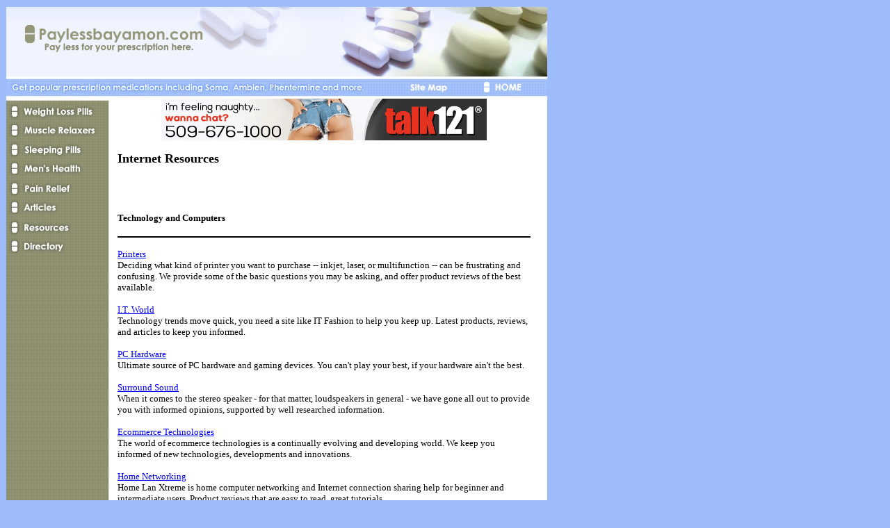

--- FILE ---
content_type: text/html
request_url: http://www.paylessbayamon.com/technology-and-computers-7-p1.html
body_size: 15685
content:
<html>
<head>
<meta http-equiv="Content-Language" content="en-ca">
<title>Technology and Computers</title>
<meta name="keywords" content="Technology and Computers">
<meta name="description" content="Our listing of Technology and Computers web sites includes all the latest and greatest Technology and Computers sites across the web.">
<link rel="stylesheet" type="text/css" href="css/style.css">


</head>
<body bgcolor="#9EBCFA" style="text-align: center; font-family: Verdana">
<table border="0" cellpadding="0" cellspacing="0" width="780">
<!-- fwtable fwsrc="paylessbayamon.png" fwbase="index.jpg" fwstyle="Dreamweaver" fwdocid = "874400828" fwnested="0" -->
  <tr>
   <td>
	<p align="center"><img src="images/spacer.gif" width="161" height="1" border="0" alt=""></td>
   <td>
	<p align="center"><img src="images/spacer.gif" width="619" height="1" border="0" alt=""></td>
   <td>
	<p align="center"><img src="images/spacer.gif" width="1" height="1" border="0" alt=""></td>
  </tr>

  <tr>
    <td colspan="2"> 
      <p align="center"> <img name="index_r1_c1" src="images/index_r1_c1.jpg" width="780" height="133" border="0" alt="Paylessbayamon.com Pay less for your prescription here." usemap="#index_r1_c1Map">
        <map name="index_r1_c1Map"> 
          <area shape="rect" coords="676,104,762,129" href="http://www.paylessbayamon.com" alt="Home" title="Home">
          <area shape="rect" coords="560,104,654,128" href="sitemap.html" alt="Site Map" title="Site Map">
          <area shape="rect" coords="15,15,302,83" href="http://www.paylessbayamon.com">
        </map>
    </td>
   <td>
	<p align="center"><img src="images/spacer.gif" width="1" height="133" border="0" alt=""></td>
  </tr>
  <tr>
   <td rowspan="11" background="images/index_r11_c1.jpg" valign="top">
	<p align="center"><a href="weight-loss-pills.asp">
	<img name="index_r2_c1" src="images/index_r2_c1.jpg" width="161" height="32" border="0" alt="Weight Loss Pills"></a><br>
	<a href="muscle-relaxers.asp">
	<img name="index_r4_c1" src="images/index_r4_c1.jpg" width="161" height="28" border="0" alt="Muscle Relaxers"></a><br>
	<a href="sleeping-pills.asp">
	<img name="index_r5_c1" src="images/index_r5_c1.jpg" width="161" height="26" border="0" alt="Sleeping Pills"></a><br>
	<a href="mens-health.asp">
	<img name="index_r6_c1" src="images/index_r6_c1.jpg" width="161" height="30" border="0" alt="Men's Health"></a><br>
	<a href="pain-relief.asp">
	<img name="index_r7_c1" src="images/index_r7_c1.jpg" width="161" height="26" border="0" alt="Pain Relief"></a><br>
	<a href="articles.asp">
	<img name="index_r8_c1" src="images/index_r8_c1.jpg" width="161" height="25" border="0" alt="Articles"></a><br>
	<a href="resources.asp">
	<img name="index_r9_c1" src="images/index_r9_c1.jpg" width="161" height="31" border="0" alt="Resources"></a><br>
	<a href="directory.asp">
	<img name="index_r10_c1" src="images/index_r10_c1.jpg" width="161" height="29" border="0" alt="Directory"></a></td>
   <td rowspan="11" background="images/index_r2_c2.jpg" valign="top">
	<div align="left">
		<table border="0" cellpadding="0" cellspacing="0" width="96%" id="table1">
			<tr>
				<td>
				<p align="center">
                        <iframe width="468" height="60" frameborder="0" scrolling="no" src="http://www.zonealta.com/ad_feeder.asp?cat=ban" name="I1"></iframe>
                     </p>
				<table width="100%" border="0" cellspacing="0" cellpadding="0" class="textnormal" id="table29">
            <tr><td>
			      <p><strong><font size="4">Internet Resources</font></strong></p>
			      
                  <p><font size="2">

<br>
			        <br>
			        </font>   
			        <font size="2">
			          <h3>Technology and Computers</h3><hr noshade color=black><p><a rel='nofollow' href="http://www.printyou.com/">Printers</a><br>Deciding what kind of printer you want to purchase -- inkjet, laser, or multifunction -- can be frustrating and confusing. We provide some of the basic questions you may be asking, and offer product reviews of the best available.</p><p><a rel='nofollow' href="http://www.itfashion.net/">I.T. World</a><br>Technology trends move quick, you need a site like IT Fashion to help you keep up. Latest products, reviews, and articles to keep you informed.</p><p><a rel='nofollow' href="http://www.pcextremes.com/">PC Hardware</a><br>Ultimate source of PC hardware and gaming devices. You can't play your best, if your hardware ain't the best.</p><p><a rel='nofollow' href="http://www.nuon-tech.com/">Surround Sound</a><br>When it comes to the stereo speaker - for that matter, loudspeakers in general - we have gone all out to provide you with informed  opinions, supported by well researched information.</p><p><a rel='nofollow' href="http://www.ecomworld.com/">Ecommerce Technologies</a><br>The world of ecommerce technologies is a continually evolving and developing world. We keep you informed of new technologies, developments and innovations.</p><p><a rel='nofollow' href="http://www.homelanxtreme.com/">Home Networking</a><br>Home Lan Xtreme is home computer networking and Internet connection sharing help for beginner and intermediate users. Product reviews that are easy to read, great tutorials.</p><p><a rel='nofollow' href="http://www.spssbi.com/">Business Software Reviews</a><br>We reviews business software and provide solution tips for your business to run at its peak performance.</p><p><a rel='nofollow' href="http://www.rakuennet.com">Flat Panel Monitors</a><br>Flat panel monitors are one of the most hottest consumer electronics devices around. We rate the top models, teach you about what to look for in a panel, and compare flat panels with other display types.</p><p><a rel='nofollow' href="http://www.themasternl-ringtones.com/">Ringtones</a><br>TheMasterNL Ringtones contains information you need for composing the most popular ringtones for your phone. We have the newest and the most popular ringtones available for you -free.</p><p><a rel='nofollow' href="http://www.cahnerselectronics.com/">Electronics</a><br>The new generation of HDTV's in plasma and LCD formats offer the ultimate viewing experience. Learn how to get the most from your HDTV experience at Cahners Electronics!</p><p><a rel='nofollow' href="http://www.blitzware.com/">New Technology</a><br>Keeping yourself informed of the latest technology trends anf inforamtion is easy when you read Blitzware.</p><p><a rel='nofollow' href="http://www.prometric-emea.com/">Operating Systems</a><br>Operating systems are the core of modern day computers. Picking the right operating system has a profound impact on the software and configurability of your system. Learn the pros and cons of popular operating system platforms from Prometric-Emea.</p><p><a rel='nofollow' href="http://www.pixeldefect.com/">Pixel Defects</a><br>Pixel defects in LCD, Plasma and other pixel based devices can be a serious problem. We examine the issue in detail.</p><p><a rel='nofollow' href="http://www.allthingssound.com/">Home Audio</a><br>All Things Sound is exactly that, we cover everything to do with the portable sound experience. From portable MP3 players to walkmans to earphones, we review it all.</p><p><a rel='nofollow' href="http://www.fontanworld.com">Fonts</a><br>Fonts can make or break just about any marketing materials, web site or printed media. We get you up to speed on best use of fonts, great fonts to use and more. This really is a font connoisseurs delight.</p><p><a rel='nofollow' href="http://www.thehelpbin.com/">Technical Support</a><br>Get technical solutions on a multitude of common problems PC users experience. We offer advice that can save you a trip to the technical support department.</p><p><a rel='nofollow' href="http://www.11sadan.net/">Cellphones</a><br>Learn about the latest and greatest cellphone and wireless technologies available at 11Sandan.</p><p><a rel='nofollow' href="http://www.dontworrycommunications.com/">Mobile Phones</a><br>All the latest cell phone and wireless technologies explained with simple english, so that you can make informed decisions as to your next wireless purchase or carrier commitment.</p><p><a rel='nofollow' href="http://www.eleccn.net/">Home Electronics</a><br>Our incredible array of various electronics for home and on the go is great for the electronics shoppers out there.</p><p><a rel='nofollow' href="http://www.tg-2000.com/">Mobile Electronics</a><br>From game consoles, to the latest cell phones to the lightest of PDA's, we have it all. Come see our articles, reviews and more.</p><p><a rel='nofollow' href="http://www.cotgraphics.com/">Graphic Design</a><br>The ultimate graphics design and e-marketing solutions. We give you the edge on creating effective marketing and online graphics with tips, articles and more.</p><p><a rel='nofollow' href="http://www.extrapixel.com/">Web Design</a><br>Web design tips, articles, resources are all here. ExtraPixel gives you the extra insight into what transforms a good web site into a GREAT web site.</p><p><a rel='nofollow' href="http://www.vatemo.com/">Electronics</a><br>Vatemo is a resource site dedicated to providing cell phone reviews, news, and comprehensive information on all things mobile.</p><p><a rel='nofollow' href="http://www.atelinternet.com/">Computer Peripherals</a><br>We review the latest in monitors, laptops and computer for the ultimate computing experience for your home or small business.</p><p><a rel='nofollow' href="http://www.colloquiality.net/">New Cellphones</a><br>Latest cellphones, cell phone technology and all the other stuff you need to make informed cell phone purchasing decisions.</p><p><a rel='nofollow' href="http://www.xtdump.net/">Home Theater</a><br>It is truly an exhilerating experience to feel the the sound track of your favorite movies in the comfort of your home.</p><p><a rel='nofollow' href="http://www.amsterdam2000.org/">Web Communication</a><br>Don't let your business get left behind and learn what's the latest in corporate communication. Harness the power of web communication through technolgies like web conferences, web-based seminars, multimedia strategies, and more.</p><p><a rel='nofollow' href="http://www.cmmcanada.com/">Graphic Design</a><br>Graphic Design refers to a specialized area of the Visual Arts for commercial, advertising or educational purposes. Learn all you need to know from our vast graphic design resources.</p><p><a rel='nofollow' href="http://www.cotlerdesign.com/">Graphic Design</a><br>Do you have a knack for looking as a blank page and imagining possibilities? Does that sound like you? Then computer graphic design is a field you should definitely investigate.</p><p><a rel='nofollow' href="http://www.ebiris.com/">Computer Software</a><br>Softwares are sets of instruction written to interface between man and machine. But you need not be a computer geek to understand it. Our tips help you to learn a software in lesser time and in an efficient manner.</p><p><a rel='nofollow' href="http://www.edenco.com/">E-Books</a><br>Looking for E-Books? We have lots of articles and topics on electronic books and e-book products.</p><p><a rel='nofollow' href="http://www.freetechnique.com/">Software Tutorials</a><br>Get free tutorials such as photo retouching series, creating databases using Dreamweaver, creating Flash videos, making graphics using Maya, and many more!</p><p><a rel='nofollow' href="http://www.lecerveau.org/">LCD Monitors</a><br>Are you looking to buy a new LCD monitor? Our guide aims to give you the details you need to know in choosing the best LCD monitor to make a good purchase decision.</p><p><a rel='nofollow' href="http://www.macast.net/">VoIP</a><br>VoIP is going to change the way you think about making long distance phone calls. Our guide gives you details and information you may want to consider when choosing which VoIP provider to go with.</p><p><a rel='nofollow' href="http://www.hpbazaar.com/">Computer Tech Support</a><br>Computer market is getting bigger and bigger everyday, as there are plenty of choices to make when considering buying a new computer. We provide simple ways and tips so that anyone can save money when buying a new computer.</p><table border=0 cellspacing="0" cellpadding="0" width="100%"><tr><td align=left><font style="FONT-SIZE: 10pt; FONT-FAMILY: verdana; COLOR: black;">Page&nbsp; 1&nbsp; of&nbsp; 2</font></td><td align=right><font style="FONT-SIZE: 10pt; FONT-FAMILY: verdana; COLOR: black;">First&nbsp; |&nbsp; Prev&nbsp; |&nbsp; <a href=technology-and-computers-7-p2.html>Next</a>&nbsp; |&nbsp; <a href=technology-and-computers-7-p2.html>Last</a></font></td></tr></table>
</font></p></td>
                </tr>
				  </table>
				
              
            </td>
			</tr>
		</table>
	</div>
	</td>
   <td>
	<p align="center"><img src="images/spacer.gif" width="1" height="17" border="0" alt=""></td>
  </tr>
  <tr>
   <td>
	<p align="center"><img src="images/spacer.gif" width="1" height="15" border="0" alt=""></td>
  </tr>
  <tr>
   <td>
	<p align="center"><img src="images/spacer.gif" width="1" height="28" border="0" alt=""></td>
  </tr>
  <tr>
   <td>
	<p align="center"><img src="images/spacer.gif" width="1" height="26" border="0" alt=""></td>
  </tr>
  <tr>
   <td>
	<p align="center"><img src="images/spacer.gif" width="1" height="30" border="0" alt=""></td>
  </tr>
  <tr>
   <td>
	<p align="center"><img src="images/spacer.gif" width="1" height="26" border="0" alt=""></td>
  </tr>
  <tr>
   <td>
	<p align="center"><img src="images/spacer.gif" width="1" height="25" border="0" alt=""></td>
  </tr>
  <tr>
   <td>
	<p align="center"><img src="images/spacer.gif" width="1" height="31" border="0" alt=""></td>
  </tr>
  <tr>
   <td>
	<p align="center"><img src="images/spacer.gif" width="1" height="29" border="0" alt=""></td>
  </tr>
  <tr>
   <td>
	<p align="center"><img src="images/spacer.gif" width="1" height="14" border="0" alt=""></td>
  </tr>
  <tr>
   <td>
	<p align="center"><img src="images/spacer.gif" width="1" height="87" border="0" alt=""></td>
  </tr>
  <tr>
   <td colspan="2" background="images/index_r13_c1.jpg">
	<p align="center"><font face="Verdana" color="#333333" size="1">&copy; Copyright 2026 Pay Less For Prescriptions All rights reserved. <br>Unauthorized duplication in 
	part or whole strictly prohibited by international copyright law.</font></p>
	  <p align="center"><font size="1"><font style="FONT-SIZE: 8pt; FONT-FAMILY: verdana; COLOR: black;"><a href="http://www.local-chat-lines.com/" style="FONT-SIZE: 8pt; FONT-FAMILY: verdana; COLOR: black;">Local Chat Lines</a> | <a href="http://www.friendsation.com/" style="FONT-SIZE: 8pt; FONT-FAMILY: verdana; COLOR: black;">Free Dating</a> | <a href="http://www.joke-joke.com" style="FONT-SIZE: 8pt; FONT-FAMILY: verdana; COLOR: black;">Jokes</a> | <a href="http://www.soroush-media.com/" style="FONT-SIZE: 8pt; FONT-FAMILY: verdana; COLOR: black;">Affiliate Program</a> | <a href="http://www.naushika.net/" style="FONT-SIZE: 8pt; FONT-FAMILY: verdana; COLOR: black;">Web Hosting</a> | <a href="http://www.enpusen.net/" style="FONT-SIZE: 8pt; FONT-FAMILY: verdana; COLOR: black;">Astrology</a> | <a href="http://www.pcextremes.com/" style="FONT-SIZE: 8pt; FONT-FAMILY: verdana; COLOR: black;">PC Hardware</a> | <a href="http://www.audio-conference.info/" style="FONT-SIZE: 8pt; FONT-FAMILY: verdana; COLOR: black;">Audio Conference</a></font></font>

    </td>
   <td>
	<p align="center"><img src="images/spacer.gif" width="1" height="139" border="0" alt=""></td>
  </tr>
</table>
</body>
</html>


--- FILE ---
content_type: text/html
request_url: http://www.paylessbayamon.com/css/style.css
body_size: 9517
content:
<html>
<head>
<title>Site Map</title>
<meta http-equiv="Content-Type" content="text/html; charset=windows-1252">
<!--Fireworks MX 2004 Dreamweaver MX 2004 target.  Created Mon Aug 15 00:42:51 GMT-0400 (Eastern Standard Time) 2005-->
<meta name="keywords" content="Methocarbamol , relaxer, muscle, muscle relaxer, pain, relaxant">
<meta name="description" content="Methocarbamol (generic Robaxin) is a muscle relaxer. Methocarbamol works by blocking nerve impulses (or pain sensations) that are sent to your brain.">
</head>
<body bgcolor="#9EBCFA" style="text-align: center; font-family: Verdana">
<table border="0" cellpadding="0" cellspacing="0" width="780">
<!-- fwtable fwsrc="paylessbayamon.png" fwbase="index.jpg" fwstyle="Dreamweaver" fwdocid = "874400828" fwnested="0" -->
  <tr>
   <td>
	<p align="center"><img src="images/spacer.gif" width="161" height="1" border="0" alt=""></td>
   <td>
	<p align="center"><img src="images/spacer.gif" width="619" height="1" border="0" alt=""></td>
   <td>
	<p align="center"><img src="images/spacer.gif" width="1" height="1" border="0" alt=""></td>
  </tr>

  <tr>
    <td colspan="2"> 
      <p align="center"><a href="http://www.paylessbayamon.com"> <img name="index_r1_c1" src="images/index_r1_c1.jpg" width="780" height="133" border="0" alt="Paylessbayamon.com Pay less for your prescription here." usemap="#index_r1_c1Map">
        <map name="index_r1_c1Map"> 
          <area shape="rect" coords="676,104,762,129" href="http://www.paylessbayamon.com" alt="Home" title="Home">
          <area shape="rect" coords="560,104,654,128" href="sitemap.html" alt="Site Map" title="Site Map">
          <area shape="rect" coords="15,15,302,83" href="http://www.paylessbayamon.com">
        </map>
        </a>
    </td>
   <td>
	<p align="center"><img src="images/spacer.gif" width="1" height="133" border="0" alt=""></td>
  </tr>
  <tr>
   <td rowspan="11" background="images/index_r11_c1.jpg" valign="top">
	<p align="center"><a href="weight-loss-pills.asp">
	<img name="index_r2_c1" src="images/index_r2_c1.jpg" width="161" height="32" border="0" alt="Weight Loss Pills"></a><br>
	<a href="muscle-relaxers.asp">
	<img name="index_r4_c1" src="images/index_r4_c1.jpg" width="161" height="28" border="0" alt="Muscle Relaxers"></a><br>
	<a href="sleeping-pills.asp">
	<img name="index_r5_c1" src="images/index_r5_c1.jpg" width="161" height="26" border="0" alt="Sleeping Pills"></a><br>
	<a href="mens-health.asp">
	<img name="index_r6_c1" src="images/index_r6_c1.jpg" width="161" height="30" border="0" alt="Men's Health"></a><br>
        <a href="articles.asp"> <img name="index_r7_c1" src="images/index_r7_c1.jpg" width="161" height="26" border="0" alt="Pain Relief"></a><br>
	<a href="articles.asp">
	<img name="index_r8_c1" src="images/index_r8_c1.jpg" width="161" height="25" border="0" alt="Articles"></a><br>
	<a href="resources.asp">
	<img name="index_r9_c1" src="images/index_r9_c1.jpg" width="161" height="31" border="0" alt="Resources"></a><br>
	<a href="directory.asp">
	<img name="index_r10_c1" src="images/index_r10_c1.jpg" width="161" height="29" border="0" alt="Directory"></a></td>
   <td rowspan="11" background="images/index_r2_c2.jpg" valign="top">
	<div align="left">
		<p align="center">
                        <iframe width="468" height="60" frameborder="0" scrolling="no" src="http://www.zonealta.com/ad_feeder.asp?cat=ban" name="I1"></iframe>
                     </p>
		<table border="0" cellpadding="0" cellspacing="0" width="96%" id="table1">
			<tr>
				<td>
				
              <p align="justify"><font face="Verdana" size="5"><b> Site Map</b></font></p>
              <p align="justify">

</p>
              <ul style="font-family:verdana; font-size:9pt">
                <li><a href="http://www.paylessbayamon.com">Home</a><br>
                  <br>
                </li>
                <li><a href="weight-loss-pills.asp">Weight Loss Pills</a><br>
                  <br>
                  <ul>
                    <li><a href="phentermine.asp">Phentermine</a><br>
                    </li>
                    <li><a href="phentermine-yellow.asp">Phentermine - Yellow</a><br>
                    </li>
                    <li><a href="adipex.asp">Adipex</a><br>
                    </li>
                    <li><a href="didrex.asp">Didrex</a><br>
                    </li>
                    <li><a href="Phendimetrazine.asp">Phendimetrazine</a><br>
                      <br>
                    </li>
                  </ul>
                </li>
                <li><a href="muscle-relaxers.asp">Muscle Relaxers</a><br>
                  <br>
                  <ul>
                    <li><a  href="soma.asp">Soma</a><br>
                    </li>
                    <li><a  href="carisoprodol.asp">Carisoprodol</a><br>
                    </li>
                    <li><a  href="robaxin.asp">Robaxin</a><br>
                    </li>
                    <li><a  href="methocarbamol.asp">Methocarbamol</a><br>
                    </li>
                    <li><a  href="cyclobenzaprine.asp">Cyclobenzaprine</a><br>
                      <br>
                    </li>
                  </ul>
                </li>
                <li><a href="sleeping-pills.asp">Sleeping Pills</a><br>
                  <br>
                  <ul>
                    <li><a href="ambien.asp">Ambien</a><br>
                    </li>
                    <li><a href="sonata.asp">Sonata</a><br>
                    </li>
                    <li><a href="lunesta.asp">Lunesta</a><br>
                      <br>
                    </li>
                  </ul>
                </li>
                <li><a href="mens-health.asp">Men's Health</a><br>
                  <br>
                  <ul>
                    <li><a href="viagra.asp">Viagra</a><br>
                    </li>
                    <li><a href="levitra.asp">Levitra</a><br>
                    </li>
                    <li><a href="cialis.asp">Cialis</a><br>
                      <br>
                    </li>
                  </ul>
                </li>
                <li><a href="articles.asp">Pain Relief</a><br>
                  <br>
                  <ul>
                    <li><a href="ultram.asp">Ultram</a><br>
                    </li>
                    <li><a href="tramadol.asp">Tramadol</a><br>
                    </li>
                    <li><a href="fioricet.asp">Fioricet</a><br>
                    </li>
                    <li><a href="esgic-plus.asp">Esgic Plus</a> </li>
                  </ul>
                  <br>
                </li>
                <li><a href="articles.asp">Articles</a><br>
                  <br>
                  <ul>
                    <li><a href="carpal-tunnel.asp">Information on carpal tunnel 
                      syndrome</a><br>
                    </li>
                    <li><a href="eating-pattern.asp">Unhealthy eating patterns</a><br>
                    </li>
                    <li><a href="stress-relief-tips.asp">Stress relief tips</a><br>
                    </li>
                    <li><a href="good-sleep.asp">How do I get a good night sleep</a></li>
                  </ul>
                  <br>
                </li>
                <li><a href="resources.asp">Resources</a><br>
                  <br>
                </li>
                <li><a href="directory.asp">Directory</a></li>
              </ul>
              <p align="justify">&nbsp;</p>
				</td>
			</tr>
		</table>
	</div>
	</td>
   <td>
	<p align="center"><img src="images/spacer.gif" width="1" height="17" border="0" alt=""></td>
  </tr>
  <tr>
   <td>
	<p align="center"><img src="images/spacer.gif" width="1" height="15" border="0" alt=""></td>
  </tr>
  <tr>
   <td>
	<p align="center"><img src="images/spacer.gif" width="1" height="28" border="0" alt=""></td>
  </tr>
  <tr>
   <td>
	<p align="center"><img src="images/spacer.gif" width="1" height="26" border="0" alt=""></td>
  </tr>
  <tr>
   <td>
	<p align="center"><img src="images/spacer.gif" width="1" height="30" border="0" alt=""></td>
  </tr>
  <tr>
   <td>
	<p align="center"><img src="images/spacer.gif" width="1" height="26" border="0" alt=""></td>
  </tr>
  <tr>
   <td>
	<p align="center"><img src="images/spacer.gif" width="1" height="25" border="0" alt=""></td>
  </tr>
  <tr>
   <td>
	<p align="center"><img src="images/spacer.gif" width="1" height="31" border="0" alt=""></td>
  </tr>
  <tr>
   <td>
	<p align="center"><img src="images/spacer.gif" width="1" height="29" border="0" alt=""></td>
  </tr>
  <tr>
   <td>
	<p align="center"><img src="images/spacer.gif" width="1" height="14" border="0" alt=""></td>
  </tr>
  <tr>
   <td>
	<p align="center"><img src="images/spacer.gif" width="1" height="87" border="0" alt=""></td>
  </tr>
  <tr>
   <td colspan="2" background="images/index_r13_c1.jpg">
	<p align="center"><font face="Verdana" color="#333333" size="1">&copy; Copyright 2026 Pay Less For Prescriptions All rights reserved. <br>Unauthorized duplication 
	in part or whole strictly prohibited by international copyright law.</font></p>
	<p align="center"> <font size="1"></font>
    </td>
   <td>
	<p align="center"><img src="images/spacer.gif" width="1" height="139" border="0" alt=""></td>
  </tr>
</table>
</body>
</html>
